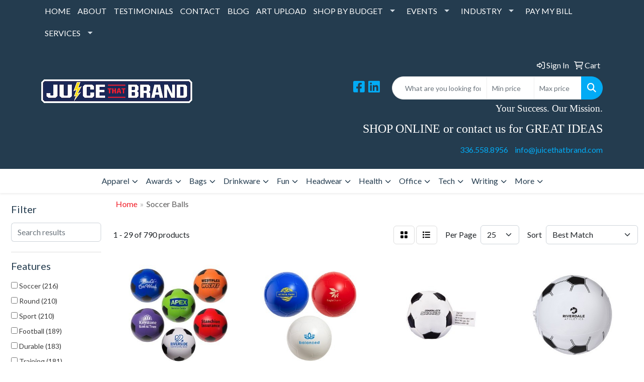

--- FILE ---
content_type: text/html
request_url: https://www.juicethatbrand.com/ws/ws.dll/StartSrch?UID=45490&WENavID=19504995
body_size: 13884
content:
<!DOCTYPE html>
<html lang="en"><head>
<meta charset="utf-8">
<meta http-equiv="X-UA-Compatible" content="IE=edge">
<meta name="viewport" content="width=device-width, initial-scale=1">
<!-- The above 3 meta tags *must* come first in the head; any other head content must come *after* these tags -->


<link href="/distsite/styles/8/css/bootstrap.min.css" rel="stylesheet" />
<link href="https://fonts.googleapis.com/css?family=Open+Sans:400,600|Oswald:400,600" rel="stylesheet">
<link href="/distsite/styles/8/css/owl.carousel.min.css" rel="stylesheet">
<link href="/distsite/styles/8/css/nouislider.css" rel="stylesheet">
<!--<link href="/distsite/styles/8/css/menu.css" rel="stylesheet"/>-->
<link href="/distsite/styles/8/css/flexslider.css" rel="stylesheet">
<link href="/distsite/styles/8/css/all.min.css" rel="stylesheet">
<link href="/distsite/styles/8/css/slick/slick.css" rel="stylesheet"/>
<link href="/distsite/styles/8/css/lightbox/lightbox.css" rel="stylesheet"  />
<link href="/distsite/styles/8/css/yamm.css" rel="stylesheet" />
<!-- Custom styles for this theme -->
<link href="/we/we.dll/StyleSheet?UN=45490&Type=WETheme&TS=C45931.5125462963" rel="stylesheet">
<!-- Custom styles for this theme -->
<link href="/we/we.dll/StyleSheet?UN=45490&Type=WETheme-PS&TS=C45931.5125462963" rel="stylesheet">
<style>
h1{
font-size:24px;
}

ul#nav1.sf-arrows .sf-with-ul:after {
	content: '';
	position: absolute;
	top: 50%;
	right: 1em;
	margin-top: -3px;
	height: 0;
	width: 0;
	/* order of following 3 rules important for fallbacks to work */
	border: 5px solid #f2e4e400;
 border-top-color: #d1dbe3; /* edit this to suit design (no rgba in IE8) */
}

socialmediabar i {
  font-size: 26px;
  border: 1px solid #fff;
color: #02abf5;
}
</style>

<!-- HTML5 shim and Respond.js for IE8 support of HTML5 elements and media queries -->
<!--[if lt IE 9]>
      <script src="https://oss.maxcdn.com/html5shiv/3.7.3/html5shiv.min.js"></script>
      <script src="https://oss.maxcdn.com/respond/1.4.2/respond.min.js"></script>
    <![endif]-->

</head>

<body style="background:#fff;">


  <!-- Slide-Out Menu -->
  <div id="filter-menu" class="filter-menu">
    <button id="close-menu" class="btn-close"></button>
    <div class="menu-content">
      
<aside class="filter-sidebar">



<div class="filter-section first">
	<h2>Filter</h2>
	 <div class="input-group mb-3">
	 <input type="text" style="border-right:0;" placeholder="Search results" class="form-control text-search-within-results" name="SearchWithinResults" value="" maxlength="100" onkeyup="HandleTextFilter(event);">
	  <label class="input-group-text" style="background-color:#fff;"><a  style="display:none;" href="javascript:void(0);" class="remove-filter" data-toggle="tooltip" title="Clear" onclick="ClearTextFilter();"><i class="far fa-times" aria-hidden="true"></i> <span class="fa-sr-only">x</span></a></label>
	</div>
</div>

<a href="javascript:void(0);" class="clear-filters"  style="display:none;" onclick="ClearDrillDown();">Clear all filters</a>

<div class="filter-section"  style="display:none;">
	<h2>Categories</h2>

	<div class="filter-list">

	 

		<!-- wrapper for more filters -->
        <div class="show-filter">

		</div><!-- showfilters -->

	</div>

		<a href="#" class="show-more"  style="display:none;" >Show more</a>
</div>


<div class="filter-section" >
	<h2>Features</h2>

		<div class="filter-list">

	  		<div class="checkbox"><label><input class="filtercheckbox" type="checkbox" name="2|Soccer" ><span> Soccer (216)</span></label></div><div class="checkbox"><label><input class="filtercheckbox" type="checkbox" name="2|Round" ><span> Round (210)</span></label></div><div class="checkbox"><label><input class="filtercheckbox" type="checkbox" name="2|Sport" ><span> Sport (210)</span></label></div><div class="checkbox"><label><input class="filtercheckbox" type="checkbox" name="2|Football" ><span> Football (189)</span></label></div><div class="checkbox"><label><input class="filtercheckbox" type="checkbox" name="2|Durable" ><span> Durable (183)</span></label></div><div class="checkbox"><label><input class="filtercheckbox" type="checkbox" name="2|Training" ><span> Training (181)</span></label></div><div class="checkbox"><label><input class="filtercheckbox" type="checkbox" name="2|Outdoor" ><span> Outdoor (156)</span></label></div><div class="checkbox"><label><input class="filtercheckbox" type="checkbox" name="2|Game" ><span> Game (113)</span></label></div><div class="checkbox"><label><input class="filtercheckbox" type="checkbox" name="2|Soccer ball" ><span> Soccer ball (111)</span></label></div><div class="checkbox"><label><input class="filtercheckbox" type="checkbox" name="2|Ball" ><span> Ball (109)</span></label></div><div class="show-filter"><div class="checkbox"><label><input class="filtercheckbox" type="checkbox" name="2|Toy" ><span> Toy (102)</span></label></div><div class="checkbox"><label><input class="filtercheckbox" type="checkbox" name="2|School" ><span> School (98)</span></label></div><div class="checkbox"><label><input class="filtercheckbox" type="checkbox" name="2|Kid" ><span> Kid (87)</span></label></div><div class="checkbox"><label><input class="filtercheckbox" type="checkbox" name="2|Youth" ><span> Youth (83)</span></label></div><div class="checkbox"><label><input class="filtercheckbox" type="checkbox" name="2|Practice" ><span> Practice (78)</span></label></div><div class="checkbox"><label><input class="filtercheckbox" type="checkbox" name="2|Lightweight" ><span> Lightweight (76)</span></label></div><div class="checkbox"><label><input class="filtercheckbox" type="checkbox" name="2|Soft" ><span> Soft (76)</span></label></div><div class="checkbox"><label><input class="filtercheckbox" type="checkbox" name="2|Adult" ><span> Adult (69)</span></label></div><div class="checkbox"><label><input class="filtercheckbox" type="checkbox" name="2|Team" ><span> Team (68)</span></label></div><div class="checkbox"><label><input class="filtercheckbox" type="checkbox" name="2|Portable" ><span> Portable (60)</span></label></div><div class="checkbox"><label><input class="filtercheckbox" type="checkbox" name="2|Inflatable" ><span> Inflatable (59)</span></label></div><div class="checkbox"><label><input class="filtercheckbox" type="checkbox" name="2|Pvc" ><span> Pvc (58)</span></label></div><div class="checkbox"><label><input class="filtercheckbox" type="checkbox" name="2|Circle" ><span> Circle (57)</span></label></div><div class="checkbox"><label><input class="filtercheckbox" type="checkbox" name="2|Sphere" ><span> Sphere (57)</span></label></div><div class="checkbox"><label><input class="filtercheckbox" type="checkbox" name="2|Pu" ><span> Pu (56)</span></label></div><div class="checkbox"><label><input class="filtercheckbox" type="checkbox" name="2|Indoor" ><span> Indoor (52)</span></label></div><div class="checkbox"><label><input class="filtercheckbox" type="checkbox" name="2|Basketball" ><span> Basketball (46)</span></label></div><div class="checkbox"><label><input class="filtercheckbox" type="checkbox" name="2|Mini" ><span> Mini (46)</span></label></div><div class="checkbox"><label><input class="filtercheckbox" type="checkbox" name="2|Official" ><span> Official (46)</span></label></div><div class="checkbox"><label><input class="filtercheckbox" type="checkbox" name="2|Size 5" ><span> Size 5 (46)</span></label></div><div class="checkbox"><label><input class="filtercheckbox" type="checkbox" name="2|Bouncy" ><span> Bouncy (45)</span></label></div><div class="checkbox"><label><input class="filtercheckbox" type="checkbox" name="2|Fun" ><span> Fun (44)</span></label></div><div class="checkbox"><label><input class="filtercheckbox" type="checkbox" name="2|Exercise" ><span> Exercise (42)</span></label></div><div class="checkbox"><label><input class="filtercheckbox" type="checkbox" name="2|Competition" ><span> Competition (41)</span></label></div><div class="checkbox"><label><input class="filtercheckbox" type="checkbox" name="2|Team sport" ><span> Team sport (40)</span></label></div><div class="checkbox"><label><input class="filtercheckbox" type="checkbox" name="2|Rubber" ><span> Rubber (38)</span></label></div><div class="checkbox"><label><input class="filtercheckbox" type="checkbox" name="2|Waterproof" ><span> Waterproof (38)</span></label></div><div class="checkbox"><label><input class="filtercheckbox" type="checkbox" name="2|Beach" ><span> Beach (36)</span></label></div><div class="checkbox"><label><input class="filtercheckbox" type="checkbox" name="2|Athletic" ><span> Athletic (35)</span></label></div><div class="checkbox"><label><input class="filtercheckbox" type="checkbox" name="2|Squeezable" ><span> Squeezable (35)</span></label></div><div class="checkbox"><label><input class="filtercheckbox" type="checkbox" name="2|Foam" ><span> Foam (34)</span></label></div><div class="checkbox"><label><input class="filtercheckbox" type="checkbox" name="2|Sports equipment" ><span> Sports equipment (34)</span></label></div><div class="checkbox"><label><input class="filtercheckbox" type="checkbox" name="2|Event" ><span> Event (33)</span></label></div><div class="checkbox"><label><input class="filtercheckbox" type="checkbox" name="2|Leather" ><span> Leather (33)</span></label></div><div class="checkbox"><label><input class="filtercheckbox" type="checkbox" name="2|Baseball" ><span> Baseball (32)</span></label></div><div class="checkbox"><label><input class="filtercheckbox" type="checkbox" name="2|Elastic" ><span> Elastic (31)</span></label></div><div class="checkbox"><label><input class="filtercheckbox" type="checkbox" name="2|Giveaway" ><span> Giveaway (31)</span></label></div><div class="checkbox"><label><input class="filtercheckbox" type="checkbox" name="2|Match" ><span> Match (31)</span></label></div><div class="checkbox"><label><input class="filtercheckbox" type="checkbox" name="2|Soccer equipment" ><span> Soccer equipment (31)</span></label></div><div class="checkbox"><label><input class="filtercheckbox" type="checkbox" name="2|Party" ><span> Party (30)</span></label></div></div>

			<!-- wrapper for more filters -->
			<div class="show-filter">

			</div><!-- showfilters -->
 		</div>
		<a href="#" class="show-more"  >Show more</a>


</div>


<div class="filter-section" >
	<h2>Colors</h2>

		<div class="filter-list">

		  	<div class="checkbox"><label><input class="filtercheckbox" type="checkbox" name="1|White" ><span> White (249)</span></label></div><div class="checkbox"><label><input class="filtercheckbox" type="checkbox" name="1|Blue" ><span> Blue (247)</span></label></div><div class="checkbox"><label><input class="filtercheckbox" type="checkbox" name="1|Red" ><span> Red (230)</span></label></div><div class="checkbox"><label><input class="filtercheckbox" type="checkbox" name="1|Yellow" ><span> Yellow (223)</span></label></div><div class="checkbox"><label><input class="filtercheckbox" type="checkbox" name="1|Green" ><span> Green (204)</span></label></div><div class="checkbox"><label><input class="filtercheckbox" type="checkbox" name="1|Black" ><span> Black (198)</span></label></div><div class="checkbox"><label><input class="filtercheckbox" type="checkbox" name="1|Orange" ><span> Orange (169)</span></label></div><div class="checkbox"><label><input class="filtercheckbox" type="checkbox" name="1|Various" ><span> Various (166)</span></label></div><div class="checkbox"><label><input class="filtercheckbox" type="checkbox" name="1|Purple" ><span> Purple (110)</span></label></div><div class="checkbox"><label><input class="filtercheckbox" type="checkbox" name="1|Brown" ><span> Brown (100)</span></label></div><div class="show-filter"><div class="checkbox"><label><input class="filtercheckbox" type="checkbox" name="1|Pink" ><span> Pink (80)</span></label></div><div class="checkbox"><label><input class="filtercheckbox" type="checkbox" name="1|White/black" ><span> White/black (61)</span></label></div><div class="checkbox"><label><input class="filtercheckbox" type="checkbox" name="1|Black/white" ><span> Black/white (57)</span></label></div><div class="checkbox"><label><input class="filtercheckbox" type="checkbox" name="1|Gray" ><span> Gray (47)</span></label></div><div class="checkbox"><label><input class="filtercheckbox" type="checkbox" name="1|Royal blue" ><span> Royal blue (34)</span></label></div><div class="checkbox"><label><input class="filtercheckbox" type="checkbox" name="1|Navy blue" ><span> Navy blue (26)</span></label></div><div class="checkbox"><label><input class="filtercheckbox" type="checkbox" name="1|Gold" ><span> Gold (24)</span></label></div><div class="checkbox"><label><input class="filtercheckbox" type="checkbox" name="1|Silver" ><span> Silver (24)</span></label></div><div class="checkbox"><label><input class="filtercheckbox" type="checkbox" name="1|Blue/white" ><span> Blue/white (22)</span></label></div><div class="checkbox"><label><input class="filtercheckbox" type="checkbox" name="1|Red/white" ><span> Red/white (22)</span></label></div><div class="checkbox"><label><input class="filtercheckbox" type="checkbox" name="1|Light blue" ><span> Light blue (20)</span></label></div><div class="checkbox"><label><input class="filtercheckbox" type="checkbox" name="1|White/red" ><span> White/red (20)</span></label></div><div class="checkbox"><label><input class="filtercheckbox" type="checkbox" name="1|Maroon red" ><span> Maroon red (16)</span></label></div><div class="checkbox"><label><input class="filtercheckbox" type="checkbox" name="1|White/blue" ><span> White/blue (16)</span></label></div><div class="checkbox"><label><input class="filtercheckbox" type="checkbox" name="1|Red/black" ><span> Red/black (15)</span></label></div><div class="checkbox"><label><input class="filtercheckbox" type="checkbox" name="1|Standard" ><span> Standard (14)</span></label></div><div class="checkbox"><label><input class="filtercheckbox" type="checkbox" name="1|Burgundy red" ><span> Burgundy red (12)</span></label></div><div class="checkbox"><label><input class="filtercheckbox" type="checkbox" name="1|Clear" ><span> Clear (12)</span></label></div><div class="checkbox"><label><input class="filtercheckbox" type="checkbox" name="1|Yellow/white" ><span> Yellow/white (12)</span></label></div><div class="checkbox"><label><input class="filtercheckbox" type="checkbox" name="1|Blue/black" ><span> Blue/black (11)</span></label></div><div class="checkbox"><label><input class="filtercheckbox" type="checkbox" name="1|Yellow/black" ><span> Yellow/black (11)</span></label></div><div class="checkbox"><label><input class="filtercheckbox" type="checkbox" name="1|Green/white" ><span> Green/white (10)</span></label></div><div class="checkbox"><label><input class="filtercheckbox" type="checkbox" name="1|Teal green" ><span> Teal green (9)</span></label></div><div class="checkbox"><label><input class="filtercheckbox" type="checkbox" name="1|White/yellow" ><span> White/yellow (9)</span></label></div><div class="checkbox"><label><input class="filtercheckbox" type="checkbox" name="1|Custom" ><span> Custom (8)</span></label></div><div class="checkbox"><label><input class="filtercheckbox" type="checkbox" name="1|Lime green" ><span> Lime green (8)</span></label></div><div class="checkbox"><label><input class="filtercheckbox" type="checkbox" name="1|Orange/black" ><span> Orange/black (8)</span></label></div><div class="checkbox"><label><input class="filtercheckbox" type="checkbox" name="1|Teal" ><span> Teal (8)</span></label></div><div class="checkbox"><label><input class="filtercheckbox" type="checkbox" name="1|Assorted" ><span> Assorted (7)</span></label></div><div class="checkbox"><label><input class="filtercheckbox" type="checkbox" name="1|Dark brown" ><span> Dark brown (7)</span></label></div><div class="checkbox"><label><input class="filtercheckbox" type="checkbox" name="1|Dark green" ><span> Dark green (6)</span></label></div><div class="checkbox"><label><input class="filtercheckbox" type="checkbox" name="1|Green/black" ><span> Green/black (6)</span></label></div><div class="checkbox"><label><input class="filtercheckbox" type="checkbox" name="1|Aluminum metal/aluminum" ><span> Aluminum metal/aluminum (5)</span></label></div><div class="checkbox"><label><input class="filtercheckbox" type="checkbox" name="1|Bright blue/royal blue" ><span> Bright blue/royal blue (5)</span></label></div><div class="checkbox"><label><input class="filtercheckbox" type="checkbox" name="1|Dark blue/navy blue" ><span> Dark blue/navy blue (5)</span></label></div><div class="checkbox"><label><input class="filtercheckbox" type="checkbox" name="1|Dark red/burgundy red" ><span> Dark red/burgundy red (5)</span></label></div><div class="checkbox"><label><input class="filtercheckbox" type="checkbox" name="1|Dark red/maroon red" ><span> Dark red/maroon red (5)</span></label></div><div class="checkbox"><label><input class="filtercheckbox" type="checkbox" name="1|Dark yellow/gold" ><span> Dark yellow/gold (5)</span></label></div><div class="checkbox"><label><input class="filtercheckbox" type="checkbox" name="1|Light blue/light blue" ><span> Light blue/light blue (5)</span></label></div><div class="checkbox"><label><input class="filtercheckbox" type="checkbox" name="1|Medium black/black" ><span> Medium black/black (5)</span></label></div></div>


			<!-- wrapper for more filters -->
			<div class="show-filter">

			</div><!-- showfilters -->

		  </div>

		<a href="#" class="show-more"  >Show more</a>
</div>


<div class="filter-section"  >
	<h2>Price Range</h2>
	<div class="filter-price-wrap">
		<div class="filter-price-inner">
			<div class="input-group">
				<span class="input-group-text input-group-text-white">$</span>
				<input type="text" class="form-control form-control-sm filter-min-prices" name="min-prices" value="" placeholder="Min" onkeyup="HandlePriceFilter(event);">
			</div>
			<div class="input-group">
				<span class="input-group-text input-group-text-white">$</span>
				<input type="text" class="form-control form-control-sm filter-max-prices" name="max-prices" value="" placeholder="Max" onkeyup="HandlePriceFilter(event);">
			</div>
		</div>
		<a href="javascript:void(0)" onclick="SetPriceFilter();" ><i class="fa-solid fa-chevron-right"></i></a>
	</div>
</div>

<div class="filter-section"   >
	<h2>Quantity</h2>
	<div class="filter-price-wrap mb-2">
		<input type="text" class="form-control form-control-sm filter-quantity" value="" placeholder="Qty" onkeyup="HandleQuantityFilter(event);">
		<a href="javascript:void(0)" onclick="SetQuantityFilter();"><i class="fa-solid fa-chevron-right"></i></a>
	</div>
</div>




	</aside>

    </div>
</div>




	<div class="container-fluid">
		<div class="row">

			<div class="col-md-3 col-lg-2">
        <div class="d-none d-md-block">
          <div id="desktop-filter">
            
<aside class="filter-sidebar">



<div class="filter-section first">
	<h2>Filter</h2>
	 <div class="input-group mb-3">
	 <input type="text" style="border-right:0;" placeholder="Search results" class="form-control text-search-within-results" name="SearchWithinResults" value="" maxlength="100" onkeyup="HandleTextFilter(event);">
	  <label class="input-group-text" style="background-color:#fff;"><a  style="display:none;" href="javascript:void(0);" class="remove-filter" data-toggle="tooltip" title="Clear" onclick="ClearTextFilter();"><i class="far fa-times" aria-hidden="true"></i> <span class="fa-sr-only">x</span></a></label>
	</div>
</div>

<a href="javascript:void(0);" class="clear-filters"  style="display:none;" onclick="ClearDrillDown();">Clear all filters</a>

<div class="filter-section"  style="display:none;">
	<h2>Categories</h2>

	<div class="filter-list">

	 

		<!-- wrapper for more filters -->
        <div class="show-filter">

		</div><!-- showfilters -->

	</div>

		<a href="#" class="show-more"  style="display:none;" >Show more</a>
</div>


<div class="filter-section" >
	<h2>Features</h2>

		<div class="filter-list">

	  		<div class="checkbox"><label><input class="filtercheckbox" type="checkbox" name="2|Soccer" ><span> Soccer (216)</span></label></div><div class="checkbox"><label><input class="filtercheckbox" type="checkbox" name="2|Round" ><span> Round (210)</span></label></div><div class="checkbox"><label><input class="filtercheckbox" type="checkbox" name="2|Sport" ><span> Sport (210)</span></label></div><div class="checkbox"><label><input class="filtercheckbox" type="checkbox" name="2|Football" ><span> Football (189)</span></label></div><div class="checkbox"><label><input class="filtercheckbox" type="checkbox" name="2|Durable" ><span> Durable (183)</span></label></div><div class="checkbox"><label><input class="filtercheckbox" type="checkbox" name="2|Training" ><span> Training (181)</span></label></div><div class="checkbox"><label><input class="filtercheckbox" type="checkbox" name="2|Outdoor" ><span> Outdoor (156)</span></label></div><div class="checkbox"><label><input class="filtercheckbox" type="checkbox" name="2|Game" ><span> Game (113)</span></label></div><div class="checkbox"><label><input class="filtercheckbox" type="checkbox" name="2|Soccer ball" ><span> Soccer ball (111)</span></label></div><div class="checkbox"><label><input class="filtercheckbox" type="checkbox" name="2|Ball" ><span> Ball (109)</span></label></div><div class="show-filter"><div class="checkbox"><label><input class="filtercheckbox" type="checkbox" name="2|Toy" ><span> Toy (102)</span></label></div><div class="checkbox"><label><input class="filtercheckbox" type="checkbox" name="2|School" ><span> School (98)</span></label></div><div class="checkbox"><label><input class="filtercheckbox" type="checkbox" name="2|Kid" ><span> Kid (87)</span></label></div><div class="checkbox"><label><input class="filtercheckbox" type="checkbox" name="2|Youth" ><span> Youth (83)</span></label></div><div class="checkbox"><label><input class="filtercheckbox" type="checkbox" name="2|Practice" ><span> Practice (78)</span></label></div><div class="checkbox"><label><input class="filtercheckbox" type="checkbox" name="2|Lightweight" ><span> Lightweight (76)</span></label></div><div class="checkbox"><label><input class="filtercheckbox" type="checkbox" name="2|Soft" ><span> Soft (76)</span></label></div><div class="checkbox"><label><input class="filtercheckbox" type="checkbox" name="2|Adult" ><span> Adult (69)</span></label></div><div class="checkbox"><label><input class="filtercheckbox" type="checkbox" name="2|Team" ><span> Team (68)</span></label></div><div class="checkbox"><label><input class="filtercheckbox" type="checkbox" name="2|Portable" ><span> Portable (60)</span></label></div><div class="checkbox"><label><input class="filtercheckbox" type="checkbox" name="2|Inflatable" ><span> Inflatable (59)</span></label></div><div class="checkbox"><label><input class="filtercheckbox" type="checkbox" name="2|Pvc" ><span> Pvc (58)</span></label></div><div class="checkbox"><label><input class="filtercheckbox" type="checkbox" name="2|Circle" ><span> Circle (57)</span></label></div><div class="checkbox"><label><input class="filtercheckbox" type="checkbox" name="2|Sphere" ><span> Sphere (57)</span></label></div><div class="checkbox"><label><input class="filtercheckbox" type="checkbox" name="2|Pu" ><span> Pu (56)</span></label></div><div class="checkbox"><label><input class="filtercheckbox" type="checkbox" name="2|Indoor" ><span> Indoor (52)</span></label></div><div class="checkbox"><label><input class="filtercheckbox" type="checkbox" name="2|Basketball" ><span> Basketball (46)</span></label></div><div class="checkbox"><label><input class="filtercheckbox" type="checkbox" name="2|Mini" ><span> Mini (46)</span></label></div><div class="checkbox"><label><input class="filtercheckbox" type="checkbox" name="2|Official" ><span> Official (46)</span></label></div><div class="checkbox"><label><input class="filtercheckbox" type="checkbox" name="2|Size 5" ><span> Size 5 (46)</span></label></div><div class="checkbox"><label><input class="filtercheckbox" type="checkbox" name="2|Bouncy" ><span> Bouncy (45)</span></label></div><div class="checkbox"><label><input class="filtercheckbox" type="checkbox" name="2|Fun" ><span> Fun (44)</span></label></div><div class="checkbox"><label><input class="filtercheckbox" type="checkbox" name="2|Exercise" ><span> Exercise (42)</span></label></div><div class="checkbox"><label><input class="filtercheckbox" type="checkbox" name="2|Competition" ><span> Competition (41)</span></label></div><div class="checkbox"><label><input class="filtercheckbox" type="checkbox" name="2|Team sport" ><span> Team sport (40)</span></label></div><div class="checkbox"><label><input class="filtercheckbox" type="checkbox" name="2|Rubber" ><span> Rubber (38)</span></label></div><div class="checkbox"><label><input class="filtercheckbox" type="checkbox" name="2|Waterproof" ><span> Waterproof (38)</span></label></div><div class="checkbox"><label><input class="filtercheckbox" type="checkbox" name="2|Beach" ><span> Beach (36)</span></label></div><div class="checkbox"><label><input class="filtercheckbox" type="checkbox" name="2|Athletic" ><span> Athletic (35)</span></label></div><div class="checkbox"><label><input class="filtercheckbox" type="checkbox" name="2|Squeezable" ><span> Squeezable (35)</span></label></div><div class="checkbox"><label><input class="filtercheckbox" type="checkbox" name="2|Foam" ><span> Foam (34)</span></label></div><div class="checkbox"><label><input class="filtercheckbox" type="checkbox" name="2|Sports equipment" ><span> Sports equipment (34)</span></label></div><div class="checkbox"><label><input class="filtercheckbox" type="checkbox" name="2|Event" ><span> Event (33)</span></label></div><div class="checkbox"><label><input class="filtercheckbox" type="checkbox" name="2|Leather" ><span> Leather (33)</span></label></div><div class="checkbox"><label><input class="filtercheckbox" type="checkbox" name="2|Baseball" ><span> Baseball (32)</span></label></div><div class="checkbox"><label><input class="filtercheckbox" type="checkbox" name="2|Elastic" ><span> Elastic (31)</span></label></div><div class="checkbox"><label><input class="filtercheckbox" type="checkbox" name="2|Giveaway" ><span> Giveaway (31)</span></label></div><div class="checkbox"><label><input class="filtercheckbox" type="checkbox" name="2|Match" ><span> Match (31)</span></label></div><div class="checkbox"><label><input class="filtercheckbox" type="checkbox" name="2|Soccer equipment" ><span> Soccer equipment (31)</span></label></div><div class="checkbox"><label><input class="filtercheckbox" type="checkbox" name="2|Party" ><span> Party (30)</span></label></div></div>

			<!-- wrapper for more filters -->
			<div class="show-filter">

			</div><!-- showfilters -->
 		</div>
		<a href="#" class="show-more"  >Show more</a>


</div>


<div class="filter-section" >
	<h2>Colors</h2>

		<div class="filter-list">

		  	<div class="checkbox"><label><input class="filtercheckbox" type="checkbox" name="1|White" ><span> White (249)</span></label></div><div class="checkbox"><label><input class="filtercheckbox" type="checkbox" name="1|Blue" ><span> Blue (247)</span></label></div><div class="checkbox"><label><input class="filtercheckbox" type="checkbox" name="1|Red" ><span> Red (230)</span></label></div><div class="checkbox"><label><input class="filtercheckbox" type="checkbox" name="1|Yellow" ><span> Yellow (223)</span></label></div><div class="checkbox"><label><input class="filtercheckbox" type="checkbox" name="1|Green" ><span> Green (204)</span></label></div><div class="checkbox"><label><input class="filtercheckbox" type="checkbox" name="1|Black" ><span> Black (198)</span></label></div><div class="checkbox"><label><input class="filtercheckbox" type="checkbox" name="1|Orange" ><span> Orange (169)</span></label></div><div class="checkbox"><label><input class="filtercheckbox" type="checkbox" name="1|Various" ><span> Various (166)</span></label></div><div class="checkbox"><label><input class="filtercheckbox" type="checkbox" name="1|Purple" ><span> Purple (110)</span></label></div><div class="checkbox"><label><input class="filtercheckbox" type="checkbox" name="1|Brown" ><span> Brown (100)</span></label></div><div class="show-filter"><div class="checkbox"><label><input class="filtercheckbox" type="checkbox" name="1|Pink" ><span> Pink (80)</span></label></div><div class="checkbox"><label><input class="filtercheckbox" type="checkbox" name="1|White/black" ><span> White/black (61)</span></label></div><div class="checkbox"><label><input class="filtercheckbox" type="checkbox" name="1|Black/white" ><span> Black/white (57)</span></label></div><div class="checkbox"><label><input class="filtercheckbox" type="checkbox" name="1|Gray" ><span> Gray (47)</span></label></div><div class="checkbox"><label><input class="filtercheckbox" type="checkbox" name="1|Royal blue" ><span> Royal blue (34)</span></label></div><div class="checkbox"><label><input class="filtercheckbox" type="checkbox" name="1|Navy blue" ><span> Navy blue (26)</span></label></div><div class="checkbox"><label><input class="filtercheckbox" type="checkbox" name="1|Gold" ><span> Gold (24)</span></label></div><div class="checkbox"><label><input class="filtercheckbox" type="checkbox" name="1|Silver" ><span> Silver (24)</span></label></div><div class="checkbox"><label><input class="filtercheckbox" type="checkbox" name="1|Blue/white" ><span> Blue/white (22)</span></label></div><div class="checkbox"><label><input class="filtercheckbox" type="checkbox" name="1|Red/white" ><span> Red/white (22)</span></label></div><div class="checkbox"><label><input class="filtercheckbox" type="checkbox" name="1|Light blue" ><span> Light blue (20)</span></label></div><div class="checkbox"><label><input class="filtercheckbox" type="checkbox" name="1|White/red" ><span> White/red (20)</span></label></div><div class="checkbox"><label><input class="filtercheckbox" type="checkbox" name="1|Maroon red" ><span> Maroon red (16)</span></label></div><div class="checkbox"><label><input class="filtercheckbox" type="checkbox" name="1|White/blue" ><span> White/blue (16)</span></label></div><div class="checkbox"><label><input class="filtercheckbox" type="checkbox" name="1|Red/black" ><span> Red/black (15)</span></label></div><div class="checkbox"><label><input class="filtercheckbox" type="checkbox" name="1|Standard" ><span> Standard (14)</span></label></div><div class="checkbox"><label><input class="filtercheckbox" type="checkbox" name="1|Burgundy red" ><span> Burgundy red (12)</span></label></div><div class="checkbox"><label><input class="filtercheckbox" type="checkbox" name="1|Clear" ><span> Clear (12)</span></label></div><div class="checkbox"><label><input class="filtercheckbox" type="checkbox" name="1|Yellow/white" ><span> Yellow/white (12)</span></label></div><div class="checkbox"><label><input class="filtercheckbox" type="checkbox" name="1|Blue/black" ><span> Blue/black (11)</span></label></div><div class="checkbox"><label><input class="filtercheckbox" type="checkbox" name="1|Yellow/black" ><span> Yellow/black (11)</span></label></div><div class="checkbox"><label><input class="filtercheckbox" type="checkbox" name="1|Green/white" ><span> Green/white (10)</span></label></div><div class="checkbox"><label><input class="filtercheckbox" type="checkbox" name="1|Teal green" ><span> Teal green (9)</span></label></div><div class="checkbox"><label><input class="filtercheckbox" type="checkbox" name="1|White/yellow" ><span> White/yellow (9)</span></label></div><div class="checkbox"><label><input class="filtercheckbox" type="checkbox" name="1|Custom" ><span> Custom (8)</span></label></div><div class="checkbox"><label><input class="filtercheckbox" type="checkbox" name="1|Lime green" ><span> Lime green (8)</span></label></div><div class="checkbox"><label><input class="filtercheckbox" type="checkbox" name="1|Orange/black" ><span> Orange/black (8)</span></label></div><div class="checkbox"><label><input class="filtercheckbox" type="checkbox" name="1|Teal" ><span> Teal (8)</span></label></div><div class="checkbox"><label><input class="filtercheckbox" type="checkbox" name="1|Assorted" ><span> Assorted (7)</span></label></div><div class="checkbox"><label><input class="filtercheckbox" type="checkbox" name="1|Dark brown" ><span> Dark brown (7)</span></label></div><div class="checkbox"><label><input class="filtercheckbox" type="checkbox" name="1|Dark green" ><span> Dark green (6)</span></label></div><div class="checkbox"><label><input class="filtercheckbox" type="checkbox" name="1|Green/black" ><span> Green/black (6)</span></label></div><div class="checkbox"><label><input class="filtercheckbox" type="checkbox" name="1|Aluminum metal/aluminum" ><span> Aluminum metal/aluminum (5)</span></label></div><div class="checkbox"><label><input class="filtercheckbox" type="checkbox" name="1|Bright blue/royal blue" ><span> Bright blue/royal blue (5)</span></label></div><div class="checkbox"><label><input class="filtercheckbox" type="checkbox" name="1|Dark blue/navy blue" ><span> Dark blue/navy blue (5)</span></label></div><div class="checkbox"><label><input class="filtercheckbox" type="checkbox" name="1|Dark red/burgundy red" ><span> Dark red/burgundy red (5)</span></label></div><div class="checkbox"><label><input class="filtercheckbox" type="checkbox" name="1|Dark red/maroon red" ><span> Dark red/maroon red (5)</span></label></div><div class="checkbox"><label><input class="filtercheckbox" type="checkbox" name="1|Dark yellow/gold" ><span> Dark yellow/gold (5)</span></label></div><div class="checkbox"><label><input class="filtercheckbox" type="checkbox" name="1|Light blue/light blue" ><span> Light blue/light blue (5)</span></label></div><div class="checkbox"><label><input class="filtercheckbox" type="checkbox" name="1|Medium black/black" ><span> Medium black/black (5)</span></label></div></div>


			<!-- wrapper for more filters -->
			<div class="show-filter">

			</div><!-- showfilters -->

		  </div>

		<a href="#" class="show-more"  >Show more</a>
</div>


<div class="filter-section"  >
	<h2>Price Range</h2>
	<div class="filter-price-wrap">
		<div class="filter-price-inner">
			<div class="input-group">
				<span class="input-group-text input-group-text-white">$</span>
				<input type="text" class="form-control form-control-sm filter-min-prices" name="min-prices" value="" placeholder="Min" onkeyup="HandlePriceFilter(event);">
			</div>
			<div class="input-group">
				<span class="input-group-text input-group-text-white">$</span>
				<input type="text" class="form-control form-control-sm filter-max-prices" name="max-prices" value="" placeholder="Max" onkeyup="HandlePriceFilter(event);">
			</div>
		</div>
		<a href="javascript:void(0)" onclick="SetPriceFilter();" ><i class="fa-solid fa-chevron-right"></i></a>
	</div>
</div>

<div class="filter-section"   >
	<h2>Quantity</h2>
	<div class="filter-price-wrap mb-2">
		<input type="text" class="form-control form-control-sm filter-quantity" value="" placeholder="Qty" onkeyup="HandleQuantityFilter(event);">
		<a href="javascript:void(0)" onclick="SetQuantityFilter();"><i class="fa-solid fa-chevron-right"></i></a>
	</div>
</div>




	</aside>

          </div>
        </div>
			</div>

			<div class="col-md-9 col-lg-10">
				

				<ol class="breadcrumb"  >
              		<li><a href="https://www.juicethatbrand.com" target="_top">Home</a></li>
             	 	<li class="active">Soccer Balls</li>
            	</ol>




				<div id="product-list-controls">

				
						<div class="d-flex align-items-center justify-content-between">
							<div class="d-none d-md-block me-3">
								1 - 29 of  790 <span class="d-none d-lg-inline">products</span>
							</div>
					  
						  <!-- Right Aligned Controls -->
						  <div class="product-controls-right d-flex align-items-center">
       
              <button id="show-filter-button" class="btn btn-control d-block d-md-none"><i class="fa-solid fa-filter" aria-hidden="true"></i></button>

							
							<span class="me-3">
								<a href="/ws/ws.dll/StartSrch?UID=45490&WENavID=19504995&View=T&ST=260118143030601170156133480" class="btn btn-control grid" title="Change to Grid View"><i class="fa-solid fa-grid-2" aria-hidden="true"></i>  <span class="fa-sr-only">Grid</span></a>
								<a href="/ws/ws.dll/StartSrch?UID=45490&WENavID=19504995&View=L&ST=260118143030601170156133480" class="btn btn-control" title="Change to List View"><i class="fa-solid fa-list"></i> <span class="fa-sr-only">List</span></a>
							</span>
							
					  
							<!-- Number of Items Per Page -->
							<div class="me-2 d-none d-lg-block">
								<label>Per Page</label>
							</div>
							<div class="me-3 d-none d-md-block">
								<select class="form-select notranslate" onchange="GoToNewURL(this);" aria-label="Items per page">
									<option value="/ws/ws.dll/StartSrch?UID=45490&WENavID=19504995&ST=260118143030601170156133480&PPP=10" >10</option><option value="/ws/ws.dll/StartSrch?UID=45490&WENavID=19504995&ST=260118143030601170156133480&PPP=25" selected>25</option><option value="/ws/ws.dll/StartSrch?UID=45490&WENavID=19504995&ST=260118143030601170156133480&PPP=50" >50</option><option value="/ws/ws.dll/StartSrch?UID=45490&WENavID=19504995&ST=260118143030601170156133480&PPP=100" >100</option><option value="/ws/ws.dll/StartSrch?UID=45490&WENavID=19504995&ST=260118143030601170156133480&PPP=250" >250</option>
								
								</select>
							</div>
					  
							<!-- Sort By -->
							<div class="d-none d-lg-block me-2">
								<label>Sort</label>
							</div>
							<div>
								<select class="form-select" onchange="GoToNewURL(this);">
									<option value="/ws/ws.dll/StartSrch?UID=45490&WENavID=19504995&Sort=0">Best Match</option><option value="/ws/ws.dll/StartSrch?UID=45490&WENavID=19504995&Sort=3">Most Popular</option><option value="/ws/ws.dll/StartSrch?UID=45490&WENavID=19504995&Sort=1">Price (Low to High)</option><option value="/ws/ws.dll/StartSrch?UID=45490&WENavID=19504995&Sort=2">Price (High to Low)</option>
								 </select>
							</div>
						  </div>
						</div>

			  </div>

				<!-- Product Results List -->
				<ul class="thumbnail-list"><a name="0" href="#" alt="Item 0"></a>
<li>
 <a href="https://www.juicethatbrand.com/p/POOOH-CYZBN/soccer-ball-stress-reliever" target="_parent" alt="Soccer Ball Stress Reliever">
 <div class="pr-list-grid">
		<img class="img-responsive" src="/ws/ws.dll/QPic?SN=60462&P=721352715&I=0&PX=300" alt="Soccer Ball Stress Reliever">
		<p class="pr-name">Soccer Ball Stress Reliever</p>
		<div class="pr-meta-row">
			<div class="product-reviews"  style="display:none;">
				<div class="rating-stars">
				<i class="fa-solid fa-star-sharp" aria-hidden="true"></i><i class="fa-solid fa-star-sharp" aria-hidden="true"></i><i class="fa-solid fa-star-sharp" aria-hidden="true"></i><i class="fa-solid fa-star-sharp" aria-hidden="true"></i><i class="fa-solid fa-star-sharp" aria-hidden="true"></i>
				</div>
				<span class="rating-count">(0)</span>
			</div>
			
		</div>
		<p class="pr-number"  ><span class="notranslate">Item #POOOH-CYZBN</span></p>
		<p class="pr-price"  ><span class="notranslate">$1.32</span> - <span class="notranslate">$1.63</span></p>
 </div>
 </a>
</li>
<a name="1" href="#" alt="Item 1"></a>
<li>
 <a href="https://www.juicethatbrand.com/p/JOJGL-SRLTJ/soccer-ball-4-vinyl-sports-ball" target="_parent" alt="Soccer Ball 4&quot; Vinyl Sports Ball">
 <div class="pr-list-grid">
		<img class="img-responsive" src="/ws/ws.dll/QPic?SN=60462&P=328532299&I=0&PX=300" alt="Soccer Ball 4&quot; Vinyl Sports Ball">
		<p class="pr-name">Soccer Ball 4&quot; Vinyl Sports Ball</p>
		<div class="pr-meta-row">
			<div class="product-reviews"  style="display:none;">
				<div class="rating-stars">
				<i class="fa-solid fa-star-sharp" aria-hidden="true"></i><i class="fa-solid fa-star-sharp" aria-hidden="true"></i><i class="fa-solid fa-star-sharp" aria-hidden="true"></i><i class="fa-solid fa-star-sharp" aria-hidden="true"></i><i class="fa-solid fa-star-sharp" aria-hidden="true"></i>
				</div>
				<span class="rating-count">(0)</span>
			</div>
			
		</div>
		<p class="pr-number"  ><span class="notranslate">Item #JOJGL-SRLTJ</span></p>
		<p class="pr-price"  ><span class="notranslate">$2.25</span> - <span class="notranslate">$2.72</span></p>
 </div>
 </a>
</li>
<a name="2" href="#" alt="Item 2"></a>
<li>
 <a href="https://www.juicethatbrand.com/p/XILJI-MJJSS/soccer-kick-sack" target="_parent" alt="Soccer Kick Sack">
 <div class="pr-list-grid">
		<img class="img-responsive" src="/ws/ws.dll/QPic?SN=53170&P=145648466&I=0&PX=300" alt="Soccer Kick Sack">
		<p class="pr-name">Soccer Kick Sack</p>
		<div class="pr-meta-row">
			<div class="product-reviews"  style="display:none;">
				<div class="rating-stars">
				<i class="fa-solid fa-star-sharp" aria-hidden="true"></i><i class="fa-solid fa-star-sharp" aria-hidden="true"></i><i class="fa-solid fa-star-sharp" aria-hidden="true"></i><i class="fa-solid fa-star-sharp" aria-hidden="true"></i><i class="fa-solid fa-star-sharp" aria-hidden="true"></i>
				</div>
				<span class="rating-count">(0)</span>
			</div>
			
		</div>
		<p class="pr-number"  ><span class="notranslate">Item #XILJI-MJJSS</span></p>
		<p class="pr-price"  ><span class="notranslate">$1.75</span> - <span class="notranslate">$2.60</span></p>
 </div>
 </a>
</li>
<a name="3" href="#" alt="Item 3"></a>
<li>
 <a href="https://www.juicethatbrand.com/p/NPPPE-RXNGS/6-mini-soccer-beach-ball" target="_parent" alt="6&quot; Mini Soccer Beach Ball">
 <div class="pr-list-grid">
		<img class="img-responsive" src="/ws/ws.dll/QPic?SN=53170&P=908181802&I=0&PX=300" alt="6&quot; Mini Soccer Beach Ball">
		<p class="pr-name">6&quot; Mini Soccer Beach Ball</p>
		<div class="pr-meta-row">
			<div class="product-reviews"  style="display:none;">
				<div class="rating-stars">
				<i class="fa-solid fa-star-sharp" aria-hidden="true"></i><i class="fa-solid fa-star-sharp" aria-hidden="true"></i><i class="fa-solid fa-star-sharp" aria-hidden="true"></i><i class="fa-solid fa-star-sharp" aria-hidden="true"></i><i class="fa-solid fa-star-sharp" aria-hidden="true"></i>
				</div>
				<span class="rating-count">(0)</span>
			</div>
			
		</div>
		<p class="pr-number"  ><span class="notranslate">Item #NPPPE-RXNGS</span></p>
		<p class="pr-price"  ><span class="notranslate">$1.35</span> - <span class="notranslate">$1.59</span></p>
 </div>
 </a>
</li>
<a name="4" href="#" alt="Item 4"></a>
<li>
 <a href="https://www.juicethatbrand.com/p/SKOMI-MKKTK/16-soccer-beach-ball" target="_parent" alt="16&quot; Soccer Beach Ball">
 <div class="pr-list-grid">
		<img class="img-responsive" src="/ws/ws.dll/QPic?SN=53170&P=195666736&I=0&PX=300" alt="16&quot; Soccer Beach Ball">
		<p class="pr-name">16&quot; Soccer Beach Ball</p>
		<div class="pr-meta-row">
			<div class="product-reviews"  style="display:none;">
				<div class="rating-stars">
				<i class="fa-solid fa-star-sharp" aria-hidden="true"></i><i class="fa-solid fa-star-sharp" aria-hidden="true"></i><i class="fa-solid fa-star-sharp" aria-hidden="true"></i><i class="fa-solid fa-star-sharp" aria-hidden="true"></i><i class="fa-solid fa-star-sharp" aria-hidden="true"></i>
				</div>
				<span class="rating-count">(0)</span>
			</div>
			
		</div>
		<p class="pr-number"  ><span class="notranslate">Item #SKOMI-MKKTK</span></p>
		<p class="pr-price"  ><span class="notranslate">$1.80</span> - <span class="notranslate">$2.17</span></p>
 </div>
 </a>
</li>
<a name="5" href="#" alt="Item 5"></a>
<li>
 <a href="https://www.juicethatbrand.com/p/UMJHH-REHZH/full-size-promotional-soccer-ball" target="_parent" alt="Full-Size Promotional Soccer Ball">
 <div class="pr-list-grid">
		<img class="img-responsive" src="/ws/ws.dll/QPic?SN=53226&P=747844285&I=0&PX=300" alt="Full-Size Promotional Soccer Ball">
		<p class="pr-name">Full-Size Promotional Soccer Ball</p>
		<div class="pr-meta-row">
			<div class="product-reviews"  style="display:none;">
				<div class="rating-stars">
				<i class="fa-solid fa-star-sharp" aria-hidden="true"></i><i class="fa-solid fa-star-sharp" aria-hidden="true"></i><i class="fa-solid fa-star-sharp" aria-hidden="true"></i><i class="fa-solid fa-star-sharp" aria-hidden="true"></i><i class="fa-solid fa-star-sharp" aria-hidden="true"></i>
				</div>
				<span class="rating-count">(0)</span>
			</div>
			
		</div>
		<p class="pr-number"  ><span class="notranslate">Item #UMJHH-REHZH</span></p>
		<p class="pr-price"  ><span class="notranslate">$4.898</span> - <span class="notranslate">$7.354</span></p>
 </div>
 </a>
</li>
<a name="6" href="#" alt="Item 6"></a>
<li>
 <a href="https://www.juicethatbrand.com/p/CIQML-TIIOP/2-soccer-ball-kickbag" target="_parent" alt="2&quot; Soccer Ball Kickbag">
 <div class="pr-list-grid">
		<img class="img-responsive" src="/ws/ws.dll/QPic?SN=52510&P=718828939&I=0&PX=300" alt="2&quot; Soccer Ball Kickbag">
		<p class="pr-name">2&quot; Soccer Ball Kickbag</p>
		<div class="pr-meta-row">
			<div class="product-reviews"  style="display:none;">
				<div class="rating-stars">
				<i class="fa-solid fa-star-sharp" aria-hidden="true"></i><i class="fa-solid fa-star-sharp" aria-hidden="true"></i><i class="fa-solid fa-star-sharp" aria-hidden="true"></i><i class="fa-solid fa-star-sharp" aria-hidden="true"></i><i class="fa-solid fa-star-sharp" aria-hidden="true"></i>
				</div>
				<span class="rating-count">(0)</span>
			</div>
			
		</div>
		<p class="pr-number"  ><span class="notranslate">Item #CIQML-TIIOP</span></p>
		<p class="pr-price"  ><span class="notranslate">$2.13</span> - <span class="notranslate">$2.47</span></p>
 </div>
 </a>
</li>
<a name="7" href="#" alt="Item 7"></a>
<li>
 <a href="https://www.juicethatbrand.com/p/NNLIC-REVOO/soccer-fidget-spinners-balls" target="_parent" alt="Soccer Fidget Spinners Balls">
 <div class="pr-list-grid">
		<img class="img-responsive" src="/ws/ws.dll/QPic?SN=53226&P=987853470&I=0&PX=300" alt="Soccer Fidget Spinners Balls">
		<p class="pr-name">Soccer Fidget Spinners Balls</p>
		<div class="pr-meta-row">
			<div class="product-reviews"  style="display:none;">
				<div class="rating-stars">
				<i class="fa-solid fa-star-sharp" aria-hidden="true"></i><i class="fa-solid fa-star-sharp" aria-hidden="true"></i><i class="fa-solid fa-star-sharp" aria-hidden="true"></i><i class="fa-solid fa-star-sharp" aria-hidden="true"></i><i class="fa-solid fa-star-sharp" aria-hidden="true"></i>
				</div>
				<span class="rating-count">(0)</span>
			</div>
			
		</div>
		<p class="pr-number"  ><span class="notranslate">Item #NNLIC-REVOO</span></p>
		<p class="pr-price"  ><span class="notranslate">$0.433</span> - <span class="notranslate">$0.95</span></p>
 </div>
 </a>
</li>
<a name="8" href="#" alt="Item 8"></a>
<li>
 <a href="https://www.juicethatbrand.com/p/CNMPF-REVPV/custom-american-football" target="_parent" alt="Custom American Football">
 <div class="pr-list-grid">
		<img class="img-responsive" src="/ws/ws.dll/QPic?SN=53226&P=577853503&I=0&PX=300" alt="Custom American Football">
		<p class="pr-name">Custom American Football</p>
		<div class="pr-meta-row">
			<div class="product-reviews"  style="display:none;">
				<div class="rating-stars">
				<i class="fa-solid fa-star-sharp" aria-hidden="true"></i><i class="fa-solid fa-star-sharp" aria-hidden="true"></i><i class="fa-solid fa-star-sharp" aria-hidden="true"></i><i class="fa-solid fa-star-sharp" aria-hidden="true"></i><i class="fa-solid fa-star-sharp" aria-hidden="true"></i>
				</div>
				<span class="rating-count">(0)</span>
			</div>
			
		</div>
		<p class="pr-number"  ><span class="notranslate">Item #CNMPF-REVPV</span></p>
		<p class="pr-price"  ><span class="notranslate">$8.485</span> - <span class="notranslate">$14.47</span></p>
 </div>
 </a>
</li>
<a name="9" href="#" alt="Item 9"></a>
<li>
 <a href="https://www.juicethatbrand.com/p/XQKOC-REQXA/outdoor-fitness-wrist-bouncy-ball" target="_parent" alt="Outdoor Fitness Wrist Bouncy Ball">
 <div class="pr-list-grid">
		<img class="img-responsive" src="/ws/ws.dll/QPic?SN=53226&P=517850310&I=0&PX=300" alt="Outdoor Fitness Wrist Bouncy Ball">
		<p class="pr-name">Outdoor Fitness Wrist Bouncy Ball</p>
		<div class="pr-meta-row">
			<div class="product-reviews"  style="display:none;">
				<div class="rating-stars">
				<i class="fa-solid fa-star-sharp" aria-hidden="true"></i><i class="fa-solid fa-star-sharp" aria-hidden="true"></i><i class="fa-solid fa-star-sharp" aria-hidden="true"></i><i class="fa-solid fa-star-sharp" aria-hidden="true"></i><i class="fa-solid fa-star-sharp" aria-hidden="true"></i>
				</div>
				<span class="rating-count">(0)</span>
			</div>
			
		</div>
		<p class="pr-number"  ><span class="notranslate">Item #XQKOC-REQXA</span></p>
		<p class="pr-price"  ><span class="notranslate">$1.767</span> - <span class="notranslate">$4.418</span></p>
 </div>
 </a>
</li>
<a name="10" href="#" alt="Item 10"></a>
<li>
 <a href="https://www.juicethatbrand.com/p/TJKKC-PWIYG/stuffed-vinyl-soccer-ball" target="_parent" alt="Stuffed Vinyl Soccer Ball">
 <div class="pr-list-grid">
		<img class="img-responsive" src="/ws/ws.dll/QPic?SN=52510&P=167247350&I=0&PX=300" alt="Stuffed Vinyl Soccer Ball">
		<p class="pr-name">Stuffed Vinyl Soccer Ball</p>
		<div class="pr-meta-row">
			<div class="product-reviews"  style="display:none;">
				<div class="rating-stars">
				<i class="fa-solid fa-star-sharp" aria-hidden="true"></i><i class="fa-solid fa-star-sharp" aria-hidden="true"></i><i class="fa-solid fa-star-sharp" aria-hidden="true"></i><i class="fa-solid fa-star-sharp" aria-hidden="true"></i><i class="fa-solid fa-star-sharp" aria-hidden="true"></i>
				</div>
				<span class="rating-count">(0)</span>
			</div>
			
		</div>
		<p class="pr-number"  ><span class="notranslate">Item #TJKKC-PWIYG</span></p>
		<p class="pr-price"  ><span class="notranslate">$3.09</span> - <span class="notranslate">$3.49</span></p>
 </div>
 </a>
</li>
<a name="11" href="#" alt="Item 11"></a>
<li>
 <a href="https://www.juicethatbrand.com/p/XOPGI-SLUSE/soccer-ball-mini-golf-ball" target="_parent" alt="Soccer Ball Mini Golf Ball">
 <div class="pr-list-grid">
		<img class="img-responsive" src="/ws/ws.dll/QPic?SN=52510&P=598432896&I=0&PX=300" alt="Soccer Ball Mini Golf Ball">
		<p class="pr-name">Soccer Ball Mini Golf Ball</p>
		<div class="pr-meta-row">
			<div class="product-reviews"  style="display:none;">
				<div class="rating-stars">
				<i class="fa-solid fa-star-sharp" aria-hidden="true"></i><i class="fa-solid fa-star-sharp" aria-hidden="true"></i><i class="fa-solid fa-star-sharp" aria-hidden="true"></i><i class="fa-solid fa-star-sharp" aria-hidden="true"></i><i class="fa-solid fa-star-sharp" aria-hidden="true"></i>
				</div>
				<span class="rating-count">(0)</span>
			</div>
			
		</div>
		<p class="pr-number"  ><span class="notranslate">Item #XOPGI-SLUSE</span></p>
		<p class="pr-price"  ><span class="notranslate">$25.62</span> - <span class="notranslate">$28.29</span></p>
 </div>
 </a>
</li>
<a name="12" href="#" alt="Item 12"></a>
<li>
 <a href="https://www.juicethatbrand.com/p/VQLOJ-QLICF/pop-puzzle-ball" target="_parent" alt="Pop Puzzle Ball">
 <div class="pr-list-grid">
		<img class="img-responsive" src="/ws/ws.dll/QPic?SN=52510&P=127510417&I=0&PX=300" alt="Pop Puzzle Ball">
		<p class="pr-name">Pop Puzzle Ball</p>
		<div class="pr-meta-row">
			<div class="product-reviews"  style="display:none;">
				<div class="rating-stars">
				<i class="fa-solid fa-star-sharp" aria-hidden="true"></i><i class="fa-solid fa-star-sharp" aria-hidden="true"></i><i class="fa-solid fa-star-sharp" aria-hidden="true"></i><i class="fa-solid fa-star-sharp" aria-hidden="true"></i><i class="fa-solid fa-star-sharp" aria-hidden="true"></i>
				</div>
				<span class="rating-count">(0)</span>
			</div>
			
		</div>
		<p class="pr-number"  ><span class="notranslate">Item #VQLOJ-QLICF</span></p>
		<p class="pr-price"  ><span class="notranslate">$3.85</span> - <span class="notranslate">$4.62</span></p>
 </div>
 </a>
</li>
<a name="13" href="#" alt="Item 13"></a>
<li>
 <a href="https://www.juicethatbrand.com/p/ZIKGI-LXZTS/union-printed-soccer-ball-shaped-stress-reliever-with-1-color-logo" target="_parent" alt="Union Printed - Soccer Ball Shaped Stress Reliever with 1-Color Logo">
 <div class="pr-list-grid">
		<img class="img-responsive" src="/ws/ws.dll/QPic?SN=50603&P=775448396&I=0&PX=300" alt="Union Printed - Soccer Ball Shaped Stress Reliever with 1-Color Logo">
		<p class="pr-name">Union Printed - Soccer Ball Shaped Stress Reliever with 1-Color Logo</p>
		<div class="pr-meta-row">
			<div class="product-reviews"  style="display:none;">
				<div class="rating-stars">
				<i class="fa-solid fa-star-sharp" aria-hidden="true"></i><i class="fa-solid fa-star-sharp" aria-hidden="true"></i><i class="fa-solid fa-star-sharp" aria-hidden="true"></i><i class="fa-solid fa-star-sharp" aria-hidden="true"></i><i class="fa-solid fa-star-sharp" aria-hidden="true"></i>
				</div>
				<span class="rating-count">(0)</span>
			</div>
			
		</div>
		<p class="pr-number"  ><span class="notranslate">Item #ZIKGI-LXZTS</span></p>
		<p class="pr-price"  ><span class="notranslate">$2.04</span> - <span class="notranslate">$2.16</span></p>
 </div>
 </a>
</li>
<a name="14" href="#" alt="Item 14"></a>
<li>
 <a href="https://www.juicethatbrand.com/p/BPIGJ-TAMUV/custom-soccer-ball-size5" target="_parent" alt="Custom Soccer Ball Size/5">
 <div class="pr-list-grid">
		<img class="img-responsive" src="/ws/ws.dll/QPic?SN=52252&P=528691197&I=0&PX=300" alt="Custom Soccer Ball Size/5">
		<p class="pr-name">Custom Soccer Ball Size/5</p>
		<div class="pr-meta-row">
			<div class="product-reviews"  style="display:none;">
				<div class="rating-stars">
				<i class="fa-solid fa-star-sharp" aria-hidden="true"></i><i class="fa-solid fa-star-sharp" aria-hidden="true"></i><i class="fa-solid fa-star-sharp" aria-hidden="true"></i><i class="fa-solid fa-star-sharp" aria-hidden="true"></i><i class="fa-solid fa-star-sharp" aria-hidden="true"></i>
				</div>
				<span class="rating-count">(0)</span>
			</div>
			
		</div>
		<p class="pr-number"  ><span class="notranslate">Item #BPIGJ-TAMUV</span></p>
		<p class="pr-price"  ><span class="notranslate">$5.11</span> - <span class="notranslate">$20.48</span></p>
 </div>
 </a>
</li>
<a name="15" href="#" alt="Item 15"></a>
<li>
 <a href="https://www.juicethatbrand.com/p/HIKPL-PYCSZ/custom-budget-professional-soccer-ball-standard-size-5-8-12diam" target="_parent" alt="Custom Budget Professional Soccer Ball Standard Size 5 (8 1/2&quot;Diam)">
 <div class="pr-list-grid">
		<img class="img-responsive" src="/ws/ws.dll/QPic?SN=52252&P=947278309&I=0&PX=300" alt="Custom Budget Professional Soccer Ball Standard Size 5 (8 1/2&quot;Diam)">
		<p class="pr-name">Custom Budget Professional Soccer Ball Standard Size 5 (8 1/2&quot;Diam)</p>
		<div class="pr-meta-row">
			<div class="product-reviews"  style="display:none;">
				<div class="rating-stars">
				<i class="fa-solid fa-star-sharp" aria-hidden="true"></i><i class="fa-solid fa-star-sharp" aria-hidden="true"></i><i class="fa-solid fa-star-sharp" aria-hidden="true"></i><i class="fa-solid fa-star-sharp" aria-hidden="true"></i><i class="fa-solid fa-star-sharp" aria-hidden="true"></i>
				</div>
				<span class="rating-count">(0)</span>
			</div>
			
		</div>
		<p class="pr-number"  ><span class="notranslate">Item #HIKPL-PYCSZ</span></p>
		<p class="pr-price"  ><span class="notranslate">$6.79</span> - <span class="notranslate">$14.76</span></p>
 </div>
 </a>
</li>
<a name="16" href="#" alt="Item 16"></a>
<li>
 <a href="https://www.juicethatbrand.com/p/WNMOL-QOIQP/premium-full-color-soccer-ball-size-5-classic-thicker-pu-football" target="_parent" alt="Premium Full Color Soccer Ball Size 5 Classic Thicker PU Football">
 <div class="pr-list-grid">
		<img class="img-responsive" src="/ws/ws.dll/QPic?SN=52252&P=317563519&I=0&PX=300" alt="Premium Full Color Soccer Ball Size 5 Classic Thicker PU Football">
		<p class="pr-name">Premium Full Color Soccer Ball Size 5 Classic Thicker PU Football</p>
		<div class="pr-meta-row">
			<div class="product-reviews"  style="display:none;">
				<div class="rating-stars">
				<i class="fa-solid fa-star-sharp" aria-hidden="true"></i><i class="fa-solid fa-star-sharp" aria-hidden="true"></i><i class="fa-solid fa-star-sharp" aria-hidden="true"></i><i class="fa-solid fa-star-sharp" aria-hidden="true"></i><i class="fa-solid fa-star-sharp" aria-hidden="true"></i>
				</div>
				<span class="rating-count">(0)</span>
			</div>
			
		</div>
		<p class="pr-number"  ><span class="notranslate">Item #WNMOL-QOIQP</span></p>
		<p class="pr-price"  ><span class="notranslate">$7.70</span> - <span class="notranslate">$29.27</span></p>
 </div>
 </a>
</li>
<a name="17" href="#" alt="Item 17"></a>
<li>
 <a href="https://www.juicethatbrand.com/p/DJLJG-SSWZG/custom-pu-size-5-soccer-ball" target="_parent" alt="Custom PU Size 5 Soccer Ball">
 <div class="pr-list-grid">
		<img class="img-responsive" src="/ws/ws.dll/QPic?SN=52252&P=988557464&I=0&PX=300" alt="Custom PU Size 5 Soccer Ball">
		<p class="pr-name">Custom PU Size 5 Soccer Ball</p>
		<div class="pr-meta-row">
			<div class="product-reviews"  style="display:none;">
				<div class="rating-stars">
				<i class="fa-solid fa-star-sharp" aria-hidden="true"></i><i class="fa-solid fa-star-sharp" aria-hidden="true"></i><i class="fa-solid fa-star-sharp" aria-hidden="true"></i><i class="fa-solid fa-star-sharp" aria-hidden="true"></i><i class="fa-solid fa-star-sharp" aria-hidden="true"></i>
				</div>
				<span class="rating-count">(0)</span>
			</div>
			
		</div>
		<p class="pr-number"  ><span class="notranslate">Item #DJLJG-SSWZG</span></p>
		<p class="pr-price"  ><span class="notranslate">$17.81</span> - <span class="notranslate">$23.24</span></p>
 </div>
 </a>
</li>
<a name="18" href="#" alt="Item 18"></a>
<li>
 <a href="https://www.juicethatbrand.com/p/POMMF-QABJH/custom-9-professional-football-moq-50pcs" target="_parent" alt="Custom #9 Professional Football MOQ 50pcs">
 <div class="pr-list-grid">
		<img class="img-responsive" src="/ws/ws.dll/QPic?SN=52252&P=987312533&I=0&PX=300" alt="Custom #9 Professional Football MOQ 50pcs">
		<p class="pr-name">Custom #9 Professional Football MOQ 50pcs</p>
		<div class="pr-meta-row">
			<div class="product-reviews"  style="display:none;">
				<div class="rating-stars">
				<i class="fa-solid fa-star-sharp" aria-hidden="true"></i><i class="fa-solid fa-star-sharp" aria-hidden="true"></i><i class="fa-solid fa-star-sharp" aria-hidden="true"></i><i class="fa-solid fa-star-sharp" aria-hidden="true"></i><i class="fa-solid fa-star-sharp" aria-hidden="true"></i>
				</div>
				<span class="rating-count">(0)</span>
			</div>
			
		</div>
		<p class="pr-number"  ><span class="notranslate">Item #POMMF-QABJH</span></p>
		<p class="pr-price"  ><span class="notranslate">$7.27</span> - <span class="notranslate">$15.56</span></p>
 </div>
 </a>
</li>
<a name="19" href="#" alt="Item 19"></a>
<li>
 <a href="https://www.juicethatbrand.com/p/LIJKJ-QCCFH/size-9-adult-standard-match-american-football-rugby-ball" target="_parent" alt="Size 9 Adult Standard Match American Football Rugby Ball">
 <div class="pr-list-grid">
		<img class="img-responsive" src="/ws/ws.dll/QPic?SN=52252&P=527348257&I=0&PX=300" alt="Size 9 Adult Standard Match American Football Rugby Ball">
		<p class="pr-name">Size 9 Adult Standard Match American Football Rugby Ball</p>
		<div class="pr-meta-row">
			<div class="product-reviews"  style="display:none;">
				<div class="rating-stars">
				<i class="fa-solid fa-star-sharp" aria-hidden="true"></i><i class="fa-solid fa-star-sharp" aria-hidden="true"></i><i class="fa-solid fa-star-sharp" aria-hidden="true"></i><i class="fa-solid fa-star-sharp" aria-hidden="true"></i><i class="fa-solid fa-star-sharp" aria-hidden="true"></i>
				</div>
				<span class="rating-count">(0)</span>
			</div>
			
		</div>
		<p class="pr-number"  ><span class="notranslate">Item #LIJKJ-QCCFH</span></p>
		<p class="pr-price"  ><span class="notranslate">$11.13</span> - <span class="notranslate">$17.17</span></p>
 </div>
 </a>
</li>
<a name="20" href="#" alt="Item 20"></a>
<li>
 <a href="https://www.juicethatbrand.com/p/NNMJG-QARRO/5.9-soccer-ball-for-children" target="_parent" alt="5.9&quot; Soccer Ball For Children">
 <div class="pr-list-grid">
		<img class="img-responsive" src="/ws/ws.dll/QPic?SN=52252&P=707323564&I=0&PX=300" alt="5.9&quot; Soccer Ball For Children">
		<p class="pr-name">5.9&quot; Soccer Ball For Children</p>
		<div class="pr-meta-row">
			<div class="product-reviews"  style="display:none;">
				<div class="rating-stars">
				<i class="fa-solid fa-star-sharp" aria-hidden="true"></i><i class="fa-solid fa-star-sharp" aria-hidden="true"></i><i class="fa-solid fa-star-sharp" aria-hidden="true"></i><i class="fa-solid fa-star-sharp" aria-hidden="true"></i><i class="fa-solid fa-star-sharp" aria-hidden="true"></i>
				</div>
				<span class="rating-count">(0)</span>
			</div>
			
		</div>
		<p class="pr-number"  ><span class="notranslate">Item #NNMJG-QARRO</span></p>
		<p class="pr-price"  ><span class="notranslate">$2.72</span> - <span class="notranslate">$4.38</span></p>
 </div>
 </a>
</li>
<a name="21" href="#" alt="Item 21"></a>
<li>
 <a href="https://www.juicethatbrand.com/p/GOOOK-QBUAG/polyurethane-foam-stress-reliever-ball" target="_parent" alt="Polyurethane Foam Stress Reliever Ball">
 <div class="pr-list-grid">
		<img class="img-responsive" src="/ws/ws.dll/QPic?SN=52252&P=927342718&I=0&PX=300" alt="Polyurethane Foam Stress Reliever Ball">
		<p class="pr-name">Polyurethane Foam Stress Reliever Ball</p>
		<div class="pr-meta-row">
			<div class="product-reviews"  style="display:none;">
				<div class="rating-stars">
				<i class="fa-solid fa-star-sharp" aria-hidden="true"></i><i class="fa-solid fa-star-sharp" aria-hidden="true"></i><i class="fa-solid fa-star-sharp" aria-hidden="true"></i><i class="fa-solid fa-star-sharp" aria-hidden="true"></i><i class="fa-solid fa-star-sharp" aria-hidden="true"></i>
				</div>
				<span class="rating-count">(0)</span>
			</div>
			
		</div>
		<p class="pr-number"  ><span class="notranslate">Item #GOOOK-QBUAG</span></p>
		<p class="pr-price"  ><span class="notranslate">$0.94</span> - <span class="notranslate">$2.61</span></p>
 </div>
 </a>
</li>
<a name="22" href="#" alt="Item 22"></a>
<li>
 <a href="https://www.juicethatbrand.com/p/KJJPI-PRFPE/pu-foam-decompression-soccer-ball" target="_parent" alt="PU Foam Decompression Soccer ball">
 <div class="pr-list-grid">
		<img class="img-responsive" src="/ws/ws.dll/QPic?SN=52252&P=587157206&I=0&PX=300" alt="PU Foam Decompression Soccer ball">
		<p class="pr-name">PU Foam Decompression Soccer ball</p>
		<div class="pr-meta-row">
			<div class="product-reviews"  style="display:none;">
				<div class="rating-stars">
				<i class="fa-solid fa-star-sharp" aria-hidden="true"></i><i class="fa-solid fa-star-sharp" aria-hidden="true"></i><i class="fa-solid fa-star-sharp" aria-hidden="true"></i><i class="fa-solid fa-star-sharp" aria-hidden="true"></i><i class="fa-solid fa-star-sharp" aria-hidden="true"></i>
				</div>
				<span class="rating-count">(0)</span>
			</div>
			
		</div>
		<p class="pr-number"  ><span class="notranslate">Item #KJJPI-PRFPE</span></p>
		<p class="pr-price"  ><span class="notranslate">$0.50</span> - <span class="notranslate">$2.50</span></p>
 </div>
 </a>
</li>
<a name="23" href="#" alt="Item 23"></a>
<li>
 <a href="https://www.juicethatbrand.com/p/KMHGG-TIBKG/8-pvc-inflatable-textured-soccer-ball" target="_parent" alt="8&quot; PVC Inflatable Textured Soccer Ball">
 <div class="pr-list-grid">
		<img class="img-responsive" src="/ws/ws.dll/QPic?SN=52252&P=178824094&I=0&PX=300" alt="8&quot; PVC Inflatable Textured Soccer Ball">
		<p class="pr-name">8&quot; PVC Inflatable Textured Soccer Ball</p>
		<div class="pr-meta-row">
			<div class="product-reviews"  style="display:none;">
				<div class="rating-stars">
				<i class="fa-solid fa-star-sharp" aria-hidden="true"></i><i class="fa-solid fa-star-sharp" aria-hidden="true"></i><i class="fa-solid fa-star-sharp" aria-hidden="true"></i><i class="fa-solid fa-star-sharp" aria-hidden="true"></i><i class="fa-solid fa-star-sharp" aria-hidden="true"></i>
				</div>
				<span class="rating-count">(0)</span>
			</div>
			
		</div>
		<p class="pr-number"  ><span class="notranslate">Item #KMHGG-TIBKG</span></p>
		<p class="pr-price"  ><span class="notranslate">$1.58</span> - <span class="notranslate">$5.52</span></p>
 </div>
 </a>
</li>
<a name="24" href="#" alt="Item 24"></a>
<li>
 <a href="https://www.juicethatbrand.com/p/EHLJJ-TLUCP/pvc-soccer-ball-for-match-training" target="_parent" alt="PVC Soccer Ball for Match Training">
 <div class="pr-list-grid">
		<img class="img-responsive" src="/ws/ws.dll/QPic?SN=52252&P=338889467&I=0&PX=300" alt="PVC Soccer Ball for Match Training">
		<p class="pr-name">PVC Soccer Ball for Match Training</p>
		<div class="pr-meta-row">
			<div class="product-reviews"  style="display:none;">
				<div class="rating-stars">
				<i class="fa-solid fa-star-sharp" aria-hidden="true"></i><i class="fa-solid fa-star-sharp" aria-hidden="true"></i><i class="fa-solid fa-star-sharp" aria-hidden="true"></i><i class="fa-solid fa-star-sharp" aria-hidden="true"></i><i class="fa-solid fa-star-sharp" aria-hidden="true"></i>
				</div>
				<span class="rating-count">(0)</span>
			</div>
			
		</div>
		<p class="pr-number"  ><span class="notranslate">Item #EHLJJ-TLUCP</span></p>
		<p class="pr-price"  ><span class="notranslate">$3.87</span> - <span class="notranslate">$9.52</span></p>
 </div>
 </a>
</li>
<a name="25" href="#" alt="Item 25"></a>
<li>
 <a href="https://www.juicethatbrand.com/p/ZONOE-TFDGE/custom-tight-weaved-outdoor-soccer-ball" target="_parent" alt="Custom Tight Weaved Outdoor Soccer Ball">
 <div class="pr-list-grid">
		<img class="img-responsive" src="/ws/ws.dll/QPic?SN=52252&P=748772612&I=0&PX=300" alt="Custom Tight Weaved Outdoor Soccer Ball">
		<p class="pr-name">Custom Tight Weaved Outdoor Soccer Ball</p>
		<div class="pr-meta-row">
			<div class="product-reviews"  style="display:none;">
				<div class="rating-stars">
				<i class="fa-solid fa-star-sharp" aria-hidden="true"></i><i class="fa-solid fa-star-sharp" aria-hidden="true"></i><i class="fa-solid fa-star-sharp" aria-hidden="true"></i><i class="fa-solid fa-star-sharp" aria-hidden="true"></i><i class="fa-solid fa-star-sharp" aria-hidden="true"></i>
				</div>
				<span class="rating-count">(0)</span>
			</div>
			
		</div>
		<p class="pr-number"  ><span class="notranslate">Item #ZONOE-TFDGE</span></p>
		<p class="pr-price"  ><span class="notranslate">$3.39</span> - <span class="notranslate">$6.958</span></p>
 </div>
 </a>
</li>
<a name="26" href="#" alt="Item 26"></a>
<li>
 <a href="https://www.juicethatbrand.com/p/IIOGG-THETU/waterproof-size-5-soccer-ball-with-custom-imprint" target="_parent" alt="Waterproof Size 5 Soccer Ball with Custom Imprint">
 <div class="pr-list-grid">
		<img class="img-responsive" src="/ws/ws.dll/QPic?SN=52252&P=198808794&I=0&PX=300" alt="Waterproof Size 5 Soccer Ball with Custom Imprint">
		<p class="pr-name">Waterproof Size 5 Soccer Ball with Custom Imprint</p>
		<div class="pr-meta-row">
			<div class="product-reviews"  style="display:none;">
				<div class="rating-stars">
				<i class="fa-solid fa-star-sharp" aria-hidden="true"></i><i class="fa-solid fa-star-sharp" aria-hidden="true"></i><i class="fa-solid fa-star-sharp" aria-hidden="true"></i><i class="fa-solid fa-star-sharp" aria-hidden="true"></i><i class="fa-solid fa-star-sharp" aria-hidden="true"></i>
				</div>
				<span class="rating-count">(0)</span>
			</div>
			
		</div>
		<p class="pr-number"  ><span class="notranslate">Item #IIOGG-THETU</span></p>
		<p class="pr-price"  ><span class="notranslate">$5.07</span> - <span class="notranslate">$10.86</span></p>
 </div>
 </a>
</li>
<a name="27" href="#" alt="Item 27"></a>
<li>
 <a href="https://www.juicethatbrand.com/p/QHJOD-SZVBV/full-colortraining-tennis-ball" target="_parent" alt="Full ColorTraining Tennis Ball">
 <div class="pr-list-grid">
		<img class="img-responsive" src="/ws/ws.dll/QPic?SN=52252&P=728679211&I=0&PX=300" alt="Full ColorTraining Tennis Ball">
		<p class="pr-name">Full ColorTraining Tennis Ball</p>
		<div class="pr-meta-row">
			<div class="product-reviews"  style="display:none;">
				<div class="rating-stars">
				<i class="fa-solid fa-star-sharp" aria-hidden="true"></i><i class="fa-solid fa-star-sharp" aria-hidden="true"></i><i class="fa-solid fa-star-sharp" aria-hidden="true"></i><i class="fa-solid fa-star-sharp" aria-hidden="true"></i><i class="fa-solid fa-star-sharp" aria-hidden="true"></i>
				</div>
				<span class="rating-count">(0)</span>
			</div>
			
		</div>
		<p class="pr-number"  ><span class="notranslate">Item #QHJOD-SZVBV</span></p>
		<p class="pr-price"  ><span class="notranslate">$1.20</span> - <span class="notranslate">$3.51</span></p>
 </div>
 </a>
</li>
</ul>

			    <ul class="pagination center">
						  <!--
                          <li class="page-item">
                            <a class="page-link" href="#" aria-label="Previous">
                              <span aria-hidden="true">&laquo;</span>
                            </a>
                          </li>
						  -->
							<li class="page-item active"><a class="page-link" href="/ws/ws.dll/StartSrch?UID=45490&WENavID=19504995&ST=260118143030601170156133480&Start=0" title="Page 1" onMouseOver="window.status='Page 1';return true;" onMouseOut="window.status='';return true;"><span class="notranslate">1<span></a></li><li class="page-item"><a class="page-link" href="/ws/ws.dll/StartSrch?UID=45490&WENavID=19504995&ST=260118143030601170156133480&Start=28" title="Page 2" onMouseOver="window.status='Page 2';return true;" onMouseOut="window.status='';return true;"><span class="notranslate">2<span></a></li><li class="page-item"><a class="page-link" href="/ws/ws.dll/StartSrch?UID=45490&WENavID=19504995&ST=260118143030601170156133480&Start=56" title="Page 3" onMouseOver="window.status='Page 3';return true;" onMouseOut="window.status='';return true;"><span class="notranslate">3<span></a></li><li class="page-item"><a class="page-link" href="/ws/ws.dll/StartSrch?UID=45490&WENavID=19504995&ST=260118143030601170156133480&Start=84" title="Page 4" onMouseOver="window.status='Page 4';return true;" onMouseOut="window.status='';return true;"><span class="notranslate">4<span></a></li><li class="page-item"><a class="page-link" href="/ws/ws.dll/StartSrch?UID=45490&WENavID=19504995&ST=260118143030601170156133480&Start=112" title="Page 5" onMouseOver="window.status='Page 5';return true;" onMouseOut="window.status='';return true;"><span class="notranslate">5<span></a></li>
						  
                          <li class="page-item">
                            <a class="page-link" href="/ws/ws.dll/StartSrch?UID=45490&WENavID=19504995&Start=28&ST=260118143030601170156133480" aria-label="Next">
                              <span aria-hidden="true">&raquo;</span>
                            </a>
                          </li>
						  
							  </ul>

			</div>
		</div><!-- row -->

		<div class="row">
            <div class="col-12">
                <!-- Custom footer -->
                
            </div>
        </div>

	</div><!-- conatiner fluid -->


	<!-- Bootstrap core JavaScript
    ================================================== -->
    <!-- Placed at the end of the document so the pages load faster -->
    <script src="/distsite/styles/8/js/jquery.min.js"></script>
    <script src="/distsite/styles/8/js/bootstrap.min.js"></script>
   <script src="/distsite/styles/8/js/custom.js"></script>

	<!-- iFrame Resizer -->
	<script src="/js/iframeResizer.contentWindow.min.js"></script>
	<script src="/js/IFrameUtils.js?20150930"></script> <!-- For custom iframe integration functions (not resizing) -->
	<script>ScrollParentToTop();</script>

	



<!-- Custom - This page only -->
<script>

$(document).ready(function () {
    const $menuButton = $("#show-filter-button");
    const $closeMenuButton = $("#close-menu");
    const $slideMenu = $("#filter-menu");

    // open
    $menuButton.on("click", function (e) {
        e.stopPropagation(); 
        $slideMenu.addClass("open");
    });

    // close
    $closeMenuButton.on("click", function (e) {
        e.stopPropagation(); 
        $slideMenu.removeClass("open");
    });

    // clicking outside
    $(document).on("click", function (e) {
        if (!$slideMenu.is(e.target) && $slideMenu.has(e.target).length === 0) {
            $slideMenu.removeClass("open");
        }
    });

    // prevent click inside the menu from closing it
    $slideMenu.on("click", function (e) {
        e.stopPropagation();
    });
});


$(document).ready(function() {

	
var tooltipTriggerList = [].slice.call(document.querySelectorAll('[data-bs-toggle="tooltip"]'))
var tooltipList = tooltipTriggerList.map(function (tooltipTriggerEl) {
  return new bootstrap.Tooltip(tooltipTriggerEl, {
    'container': 'body'
  })
})


	
 // Filter Sidebar
 $(".show-filter").hide();
 $(".show-more").click(function (e) {
  e.preventDefault();
  $(this).siblings(".filter-list").find(".show-filter").slideToggle(400);
  $(this).toggleClass("show");
  $(this).text() === 'Show more' ? $(this).text('Show less') : $(this).text('Show more');
 });
 
   
});

// Drill-down filter check event
$(".filtercheckbox").click(function() {
  var checkboxid=this.name;
  var checkboxval=this.checked ? '1' : '0';
  GetRequestFromService('/ws/ws.dll/PSSearchFilterEdit?UID=45490&ST=260118143030601170156133480&ID='+encodeURIComponent(checkboxid)+'&Val='+checkboxval);
  ReloadSearchResults();
});

function ClearDrillDown()
{
  $('.text-search-within-results').val('');
  GetRequestFromService('/ws/ws.dll/PSSearchFilterEdit?UID=45490&ST=260118143030601170156133480&Clear=1');
  ReloadSearchResults();
}

function SetPriceFilter()
{
  var low;
  var hi;
  if ($('#filter-menu').hasClass('open')) {
    low = $('#filter-menu .filter-min-prices').val().trim();
    hi = $('#filter-menu .filter-max-prices').val().trim();
  } else {
    low = $('#desktop-filter .filter-min-prices').val().trim();
    hi = $('#desktop-filter .filter-max-prices').val().trim();
  }
  GetRequestFromService('/ws/ws.dll/PSSearchFilterEdit?UID=45490&ST=260118143030601170156133480&ID=3&LowPrc='+low+'&HiPrc='+hi);
  ReloadSearchResults();
}

function SetQuantityFilter()
{
  var qty;
  if ($('#filter-menu').hasClass('open')) {
    qty = $('#filter-menu .filter-quantity').val().trim();
  } else {
    qty = $('#desktop-filter .filter-quantity').val().trim();
  }
  GetRequestFromService('/ws/ws.dll/PSSearchFilterEdit?UID=45490&ST=260118143030601170156133480&ID=4&Qty='+qty);
  ReloadSearchResults();
}

function ReloadSearchResults(textsearch)
{
  var searchText;
  var url = '/ws/ws.dll/StartSrch?UID=45490&ST=260118143030601170156133480&Sort=&View=';
  var newUrl = new URL(url, window.location.origin);

  if ($('#filter-menu').hasClass('open')) {
    searchText = $('#filter-menu .text-search-within-results').val().trim();
  } else {
    searchText = $('#desktop-filter .text-search-within-results').val().trim();
  }

  if (searchText) {
    newUrl.searchParams.set('tf', searchText);
  }

  window.location.href = newUrl.toString();
}

function GoToNewURL(entered)
{
	to=entered.options[entered.selectedIndex].value;
	if (to>"") {
		location=to;
		entered.selectedIndex=0;
	}
}

function PostAdStatToService(AdID, Type)
{
  var URL = '/we/we.dll/AdStat?AdID='+ AdID + '&Type=' +Type;

  // Try using sendBeacon.  Some browsers may block this.
  if (navigator && navigator.sendBeacon) {
      navigator.sendBeacon(URL);
  }
  else {
    // Fall back to this method if sendBeacon is not supported
    // Note: must be synchronous - o/w page unlads before it's called
    // This will not work on Chrome though (which is why we use sendBeacon)
    GetRequestFromService(URL);
  }
}

function HandleTextFilter(e)
{
  if (e.key != 'Enter') return;

  e.preventDefault();
  ReloadSearchResults();
}

function ClearTextFilter()
{
  $('.text-search-within-results').val('');
  ReloadSearchResults();
}

function HandlePriceFilter(e)
{
  if (e.key != 'Enter') return;

  e.preventDefault();
  SetPriceFilter();
}

function HandleQuantityFilter(e)
{
  if (e.key != 'Enter') return;

  e.preventDefault();
  SetQuantityFilter();
}

</script>
<!-- End custom -->



</body>
</html>
